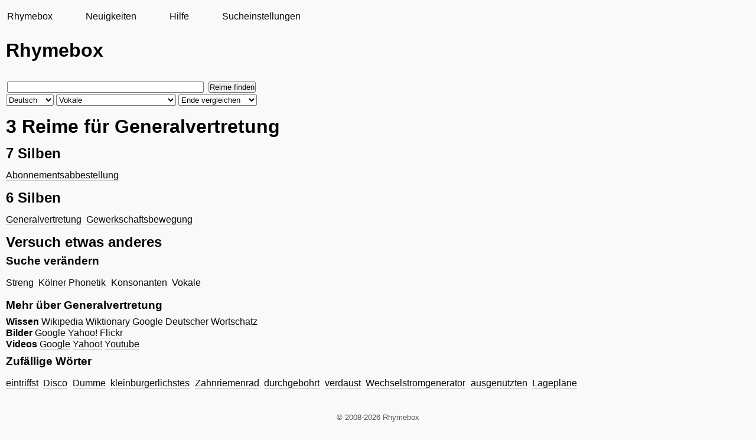

--- FILE ---
content_type: text/html; charset=utf-8
request_url: https://rhymebox.de/rhyme/de/vowels/end/Generalvertretung/page/1/
body_size: 2261
content:
<!DOCTYPE HTML>
    
    
    
    <html class="no-js rhymesearch">
        <head>
            <meta name=viewport content="width=device-width, initial-scale=1">
            <meta http-equiv="Content-Type" content="text/html;charset=utf-8">
            <title>Reime für Generalvertretung &mdash; vowels &mdash; end &mdash; Rhymebox Reimlexikon</title>
            <link rel="stylesheet" href="/static/CACHE/css/output.30c38213d6a6.css" type="text/css">
            <link rel="shortcut icon" type="image/x-icon" href="/static/pic/favicon.ico">
            <meta name="author" content="Rhymebox.de">
            <meta name="keywords" content="Reimlexikon, Reimwörterbuch, Reim, reimen, Reimsuchmaschine, Reimhilfe, Reimwörter, Reimwort">
            
    
        <link rel="canonical" href="/rhyme/de/strict/end/Generalvertretung/page/1/"/>
    
    
    <meta name="description" content="Reime für Generalvertretung. Gefunden mit einer Reimsuche die nur Vokale vergleicht. Suche nach Reimen an den Wortenden. Rhymebox - das Reimlexikon">
    


            
        </head>

    <body lang="de">
        <div id="wrap">
            <div id="sidebar" >
                <nav><ul><li><a href="/">Rhymebox</a></li><li><a href="/news/page/1/">Neuigkeiten</a></li><li><a href="/rhyme/help/">Hilfe</a></li><li><a href="/rhyme/settings/">Sucheinstellungen</a></li></ul></nav>
            </div>
            <div id="main">
                <div class="content background">
                    

                    <div id="titlewrap">
                        <div id="titleform">
                            
    <div id="sitename">Rhymebox</div>

                            
    <div class="search rhyme">
        


    <form action="/rhyme/search/" id="searchform" onsubmit="submit_form();">
        <input type="text" name="word" value="" x-webkit-speech size="40"/>
        <input type="submit" value="Reime finden">
        <br>

        <select name="language" id="el_lang" onchange="update_form();">
            <option selected=selected value="de">Deutsch</option>
            <option value="en">Englisch</option>
            <option value="it">Italienisch</option>
        </select>

        <select name="mode" id="el_mode">
            <option value="strict">Strikt</option>
            <option selected=selected value="vowels">Vokale</option>
            <option value="consonants">Konsonanten</option>
            
            
                <option id="mode_kp" value="koelner-phonetik">Phonetisch: Kölner Verfahren</option>
                <option id="mode_dm" value="double-metaphone" disabled="disabled">Phonetisch: Double Metaphone</option>
                <option id="mode_se" value="soundex" disabled="disabled">Phonetisch: Soundex</option>
                <option id="mode_ny" value="nysiis" disabled="disabled">Phonetisch: NYSIIS</option>
            
        </select>

        <select name="submode">
            <option  value="beginning">Anfang vergleichen</option>
            <option  value="anywhere">Überall vergleichen</option>
            <option selected=selected  value="end">Ende vergleichen</option>
        </select>
    </form>


    </div>

                        </div>
                        
                    </div>

                    
    <h1>3 Reime für Generalvertretung</h1><h2>7 Silben</h2><ul lang="de"><li><a href="/rhyme/de/vowels/end/Abonnementsabbestellung/page/1/">Abonnementsabbestellung</a></li></ul><h2>6 Silben</h2><ul lang="de"><li><a href="/rhyme/de/vowels/end/Generalvertretung/page/1/">Generalvertretung</a></li><li><a href="/rhyme/de/vowels/end/Gewerkschaftsbewegung/page/1/">Gewerkschaftsbewegung</a></li></ul>

    
    <div class="more">

        
            

            <h2>Versuch etwas anderes</h2>
            

            

            <h3>Suche verändern</h3>
            

            
            
                <ul class="switch">
                    <li><a href="/rhyme/de/strict/end/Generalvertretung/page/1/">Streng</a></li>
                    <li><a href="/rhyme/de/koelner-phonetik/end/Generalvertretung/page/1/">Kölner Phonetik</a></li>
                    <li><a href="/rhyme/de/consonants/end/Generalvertretung/page/1/">Konsonanten</a></li>
                    <li><a href="/rhyme/de/vowels/end/Generalvertretung/page/1/">Vokale</a></li>
                </ul>
            

            
            <h3>Mehr über Generalvertretung</h3>

            <strong>Wissen</strong>
            <a target="rbf" href="//de.wikipedia.org/wiki/Special:Search?search=Generalvertretung">Wikipedia</a>
            <a target="rbf" href="//de.wiktionary.org/wiki/Special:Search?search=Generalvertretung">Wiktionary</a>
            <a target="rbf" href="//www.google.de/search?q=Generalvertretung">Google</a>
            
                <a href="https://corpora.uni-leipzig.de/en/res?corpusId=deu_newscrawl-public_2018&word=Generalvertretung">Deutscher Wortschatz</a>
            
            <br/>


            <strong>Bilder</strong>
            <a target="rbf" href="//images.google.de/images?q=Generalvertretung">Google</a>
            <a target="rbf" href="//images.search.yahoo.com/search/images?p=Generalvertretung">Yahoo!</a>
            <a target="rbf" href="//www.flickr.com/search/?q=Generalvertretung">Flickr</a>
            <br/>

            <strong>Videos</strong>
            <a target="rbf" href="//video.google.de/videosearch?q=Generalvertretung">Google</a>
            <a target="rbf" href="//video.search.yahoo.com/search/video?p=Generalvertretung">Yahoo!</a>
            <a target="rbf" href="//www.youtube.com/results?search_query=Generalvertretung">Youtube</a>
            <br/>

            
        

        

        
        
            
                <h3>Zufällige Wörter</h3>
                <ul class="randoms" lang="de">
                    <li><a href="/rhyme/de/strict/end/eintriffst/page/1/">eintriffst</a></li> <li><a href="/rhyme/de/strict/end/Disco/page/1/">Disco</a></li> <li><a href="/rhyme/de/strict/end/Dumme/page/1/">Dumme</a></li> <li><a href="/rhyme/de/strict/end/kleinb%C3%BCrgerlichstes/page/1/">kleinbürgerlichstes</a></li> <li><a href="/rhyme/de/strict/end/Zahnriemenrad/page/1/">Zahnriemenrad</a></li> <li><a href="/rhyme/de/strict/end/durchgebohrt/page/1/">durchgebohrt</a></li> <li><a href="/rhyme/de/strict/end/verdaust/page/1/">verdaust</a></li> <li><a href="/rhyme/de/strict/end/Wechselstromgenerator/page/1/">Wechselstromgenerator</a></li> <li><a href="/rhyme/de/strict/end/ausgen%C3%BCtzten/page/1/">ausgenützten</a></li> <li><a href="/rhyme/de/strict/end/Lagepl%C3%A4ne/page/1/">Lagepläne</a></li>
                </ul>
            
        

    </div> <!-- .more -->




                    
                </div>
            </div>
        </div>
        
            <div id="footer">
                &copy; 2008-2026 Rhymebox
                <br/>
                <a href="/privacy-policy/">Datenschutz</a>
                |
                <a href="https://kuttler.eu/de/kontakt/">Impressum</a>
            </div>
        
        
    <script src="/static/js/form-dev.js"></script>

    </body>
</html>
